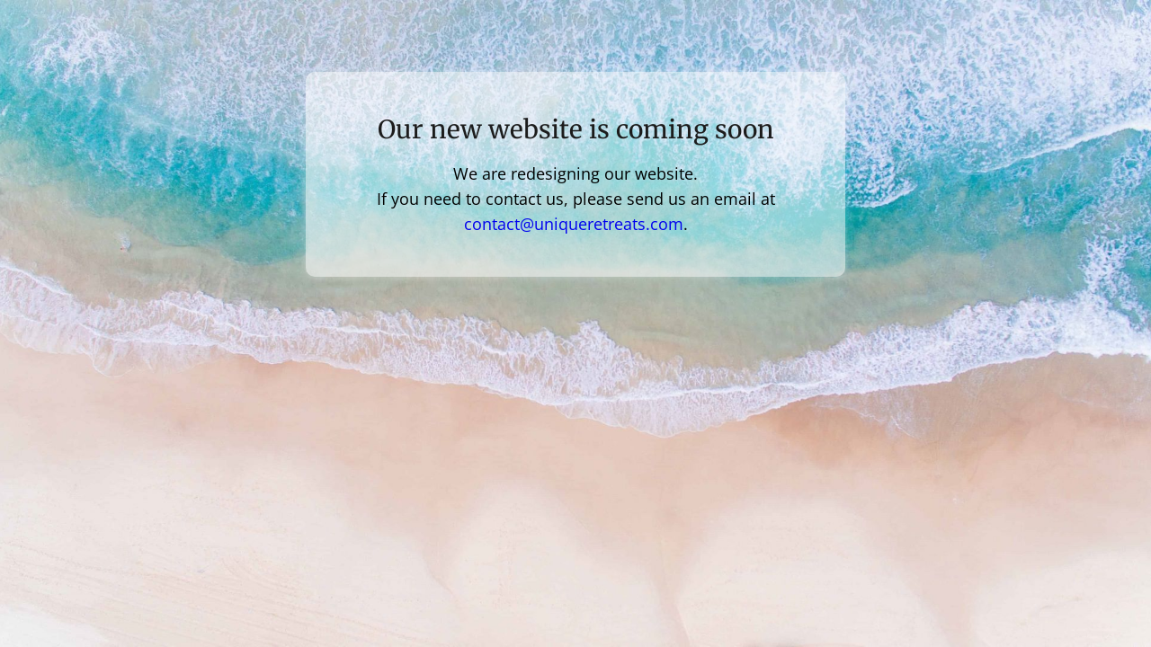

--- FILE ---
content_type: text/html; charset=UTF-8
request_url: https://uniqueretreats.com/category/retreats/
body_size: 1141
content:
<!DOCTYPE html>
<html lang="en-GB">

<head>
    <meta charset="UTF-8">
    <meta http-equiv="X-UA-Compatible" content="IE=edge">
    <meta name="viewport" content="width=device-width, initial-scale=1">
    <meta name="description" content="">
    <meta name="generator" content="Free Coming Soon & Maintenance Mode plugin for WordPress">
    <title></title>
        <link rel="profile" href="https://gmpg.org/xfn/11">

    <link rel="stylesheet" type="text/css" href="https://uniqueretreats.com/wp-content/plugins/minimal-coming-soon-maintenance-mode/framework/public/css/public.css" />
    <script src="https://uniqueretreats.com/wp-content/plugins/minimal-coming-soon-maintenance-mode/framework/admin/js/webfont.js"></script>    
        <script>
            WebFont.load({
                bunny: {
                    families: ['Merriweather', 'Open Sans']
                }
            });
        </script>
        
    <style>
body{background-image:url("https://uniqueretreats.com/wp-content/plugins/minimal-coming-soon-maintenance-mode/framework/public/img/backgrounds/fezbot2000-278419-unsplash.jpg");}
.header-text{font-family:"Merriweather", Arial, sans-serif;font-size:28px;color:#FFFFFF;}
.gdpr_consent, .secondary-text{font-family:"Open Sans", Arial, sans-serif;font-size:18px;color:#FFFFFF;}
.anti-spam{font-family:"Open Sans", Arial, sans-serif;font-size:13px;color:#BBBBBB;}
.content{padding:30px;border-radius:10px;box-shadow:0 0 10px 0 rgba(0, 0, 0, 0.33); background-color: rgba(0,0,0,0.55); max-width:600px;margin-left:auto;margin-right:auto;text-align:center;}
.content input{text-align:center;}
.content input[type="text"]{font-size:13px;color:#FFFFFF;border:1px solid #EEEEEE;}
.content input[type="text"]:focus{border:1px solid #BBBBBB;}
.content input[type="submit"]{font-size:12px;color:#FFFFFF;background:#0F0F0F;border:1px solid #0F0F0F;}
.content input[type="submit"]:hover,.content input[type="submit"]:focus{background:#0A0A0A;border:1px solid #0A0A0A;}
.signals-alert-success{background:#90C695;color:#FFFFFF;}
.signals-alert-danger{background:#E08283;color:#FFFFFF;}
::-webkit-input-placeholder {
  color: #DEDEDE;
}
::-moz-placeholder {
  color: #DEDEDE;
}
:-ms-input-placeholder {
  color: #DEDEDE;
}
:-moz-placeholder {
  color: #DEDEDE;
}.maintenance-mode .content{
		box-shadow: 0 0 10px 0 rgb(255 255 255 / 33%);
    background-color: rgb(255 255 255 / 55%);
}

.logo-container {
		width: 70%;
    margin: 0 auto;
}

.header-text {
    color: #1c1c1c;
    font-weight: 300;
}

.secondary-text {
    color: #000;
}</style>

    </head>

<body class="signals-plugin">
    <div class="maintenance-mode">
        <div class="s-container">
            <div class="content">
                <h1 class="header-text">Our new website is coming soon</h1>
<p class="secondary-text">We are redesigning our website. <br />
If you need to contact us, please send us an email at <a class="csmm-change-tab" href="mailto:contact@uniqueretreats.com">contact@uniqueretreats.com</a>.</p>
            </div><!-- .content -->
                    </div><!-- .s-container -->
    </div><!-- .maintenance-mode -->
    </body>

</html>
